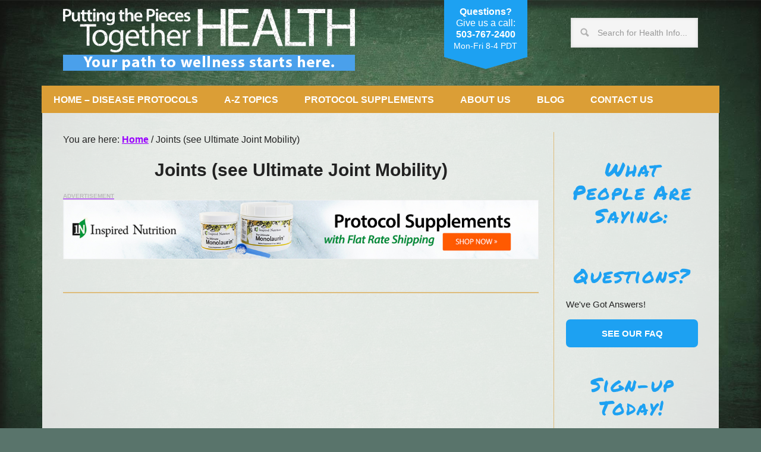

--- FILE ---
content_type: text/html; charset=UTF-8
request_url: https://www.ppt-health.com/joints-see-ultimate-joint-mobility/
body_size: 13235
content:
<!DOCTYPE html>
<html lang="en-US">
<head >
<meta charset="UTF-8" />
<meta name="viewport" content="width=device-width, initial-scale=1" />
<title>Joints (see Ultimate Joint Mobility)</title>
<meta name='robots' content='max-image-preview:large' />
<link rel='dns-prefetch' href='//www.googletagmanager.com' />
<link rel='dns-prefetch' href='//fonts.googleapis.com' />
<link rel="alternate" type="application/rss+xml" title="Putting the Pieces Together &raquo; Feed" href="https://www.ppt-health.com/feed/" />
<link rel="alternate" type="application/rss+xml" title="Putting the Pieces Together &raquo; Comments Feed" href="https://www.ppt-health.com/comments/feed/" />
<link rel="canonical" href="https://www.ppt-health.com/joints-see-ultimate-joint-mobility/" />
<script defer src="[data-uri]"></script>
<link rel='stylesheet' id='metro-pro-theme-css' href='https://www.ppt-health.com/wp-content/cache/autoptimize/css/autoptimize_single_5add30be9a3bdd16044505e5ddbec563.css?ver=2.0.1.1' type='text/css' media='all' />
<style id='wp-emoji-styles-inline-css' type='text/css'>

	img.wp-smiley, img.emoji {
		display: inline !important;
		border: none !important;
		box-shadow: none !important;
		height: 1em !important;
		width: 1em !important;
		margin: 0 0.07em !important;
		vertical-align: -0.1em !important;
		background: none !important;
		padding: 0 !important;
	}
</style>
<link rel='stylesheet' id='wp-block-library-css' href='https://www.ppt-health.com/wp-includes/css/dist/block-library/style.min.css?ver=6.5.7' type='text/css' media='all' />
<link rel='stylesheet' id='single-testimonial-block-css' href='https://www.ppt-health.com/wp-content/cache/autoptimize/css/autoptimize_single_09a99eea49a920a7b319e5b528b29411.css?ver=1678485570' type='text/css' media='all' />
<link rel='stylesheet' id='random-testimonial-block-css' href='https://www.ppt-health.com/wp-content/cache/autoptimize/css/autoptimize_single_d19d541624ff3fe807f7619a9f06d974.css?ver=1678485570' type='text/css' media='all' />
<link rel='stylesheet' id='testimonials-list-block-css' href='https://www.ppt-health.com/wp-content/cache/autoptimize/css/autoptimize_single_c21b091cb54b38f549dc83c0f03226b3.css?ver=1678485570' type='text/css' media='all' />
<link rel='stylesheet' id='testimonials-cycle-block-css' href='https://www.ppt-health.com/wp-content/cache/autoptimize/css/autoptimize_single_5a07a6be4a6799421430b573ed13368c.css?ver=1678485570' type='text/css' media='all' />
<link rel='stylesheet' id='testimonials-grid-block-css' href='https://www.ppt-health.com/wp-content/cache/autoptimize/css/autoptimize_single_1b313e7c13c23968eb856c7790dc6a70.css?ver=1678485570' type='text/css' media='all' />
<style id='classic-theme-styles-inline-css' type='text/css'>
/*! This file is auto-generated */
.wp-block-button__link{color:#fff;background-color:#32373c;border-radius:9999px;box-shadow:none;text-decoration:none;padding:calc(.667em + 2px) calc(1.333em + 2px);font-size:1.125em}.wp-block-file__button{background:#32373c;color:#fff;text-decoration:none}
</style>
<style id='global-styles-inline-css' type='text/css'>
body{--wp--preset--color--black: #000000;--wp--preset--color--cyan-bluish-gray: #abb8c3;--wp--preset--color--white: #ffffff;--wp--preset--color--pale-pink: #f78da7;--wp--preset--color--vivid-red: #cf2e2e;--wp--preset--color--luminous-vivid-orange: #ff6900;--wp--preset--color--luminous-vivid-amber: #fcb900;--wp--preset--color--light-green-cyan: #7bdcb5;--wp--preset--color--vivid-green-cyan: #00d084;--wp--preset--color--pale-cyan-blue: #8ed1fc;--wp--preset--color--vivid-cyan-blue: #0693e3;--wp--preset--color--vivid-purple: #9b51e0;--wp--preset--gradient--vivid-cyan-blue-to-vivid-purple: linear-gradient(135deg,rgba(6,147,227,1) 0%,rgb(155,81,224) 100%);--wp--preset--gradient--light-green-cyan-to-vivid-green-cyan: linear-gradient(135deg,rgb(122,220,180) 0%,rgb(0,208,130) 100%);--wp--preset--gradient--luminous-vivid-amber-to-luminous-vivid-orange: linear-gradient(135deg,rgba(252,185,0,1) 0%,rgba(255,105,0,1) 100%);--wp--preset--gradient--luminous-vivid-orange-to-vivid-red: linear-gradient(135deg,rgba(255,105,0,1) 0%,rgb(207,46,46) 100%);--wp--preset--gradient--very-light-gray-to-cyan-bluish-gray: linear-gradient(135deg,rgb(238,238,238) 0%,rgb(169,184,195) 100%);--wp--preset--gradient--cool-to-warm-spectrum: linear-gradient(135deg,rgb(74,234,220) 0%,rgb(151,120,209) 20%,rgb(207,42,186) 40%,rgb(238,44,130) 60%,rgb(251,105,98) 80%,rgb(254,248,76) 100%);--wp--preset--gradient--blush-light-purple: linear-gradient(135deg,rgb(255,206,236) 0%,rgb(152,150,240) 100%);--wp--preset--gradient--blush-bordeaux: linear-gradient(135deg,rgb(254,205,165) 0%,rgb(254,45,45) 50%,rgb(107,0,62) 100%);--wp--preset--gradient--luminous-dusk: linear-gradient(135deg,rgb(255,203,112) 0%,rgb(199,81,192) 50%,rgb(65,88,208) 100%);--wp--preset--gradient--pale-ocean: linear-gradient(135deg,rgb(255,245,203) 0%,rgb(182,227,212) 50%,rgb(51,167,181) 100%);--wp--preset--gradient--electric-grass: linear-gradient(135deg,rgb(202,248,128) 0%,rgb(113,206,126) 100%);--wp--preset--gradient--midnight: linear-gradient(135deg,rgb(2,3,129) 0%,rgb(40,116,252) 100%);--wp--preset--font-size--small: 13px;--wp--preset--font-size--medium: 20px;--wp--preset--font-size--large: 36px;--wp--preset--font-size--x-large: 42px;--wp--preset--spacing--20: 0.44rem;--wp--preset--spacing--30: 0.67rem;--wp--preset--spacing--40: 1rem;--wp--preset--spacing--50: 1.5rem;--wp--preset--spacing--60: 2.25rem;--wp--preset--spacing--70: 3.38rem;--wp--preset--spacing--80: 5.06rem;--wp--preset--shadow--natural: 6px 6px 9px rgba(0, 0, 0, 0.2);--wp--preset--shadow--deep: 12px 12px 50px rgba(0, 0, 0, 0.4);--wp--preset--shadow--sharp: 6px 6px 0px rgba(0, 0, 0, 0.2);--wp--preset--shadow--outlined: 6px 6px 0px -3px rgba(255, 255, 255, 1), 6px 6px rgba(0, 0, 0, 1);--wp--preset--shadow--crisp: 6px 6px 0px rgba(0, 0, 0, 1);}:where(.is-layout-flex){gap: 0.5em;}:where(.is-layout-grid){gap: 0.5em;}body .is-layout-flex{display: flex;}body .is-layout-flex{flex-wrap: wrap;align-items: center;}body .is-layout-flex > *{margin: 0;}body .is-layout-grid{display: grid;}body .is-layout-grid > *{margin: 0;}:where(.wp-block-columns.is-layout-flex){gap: 2em;}:where(.wp-block-columns.is-layout-grid){gap: 2em;}:where(.wp-block-post-template.is-layout-flex){gap: 1.25em;}:where(.wp-block-post-template.is-layout-grid){gap: 1.25em;}.has-black-color{color: var(--wp--preset--color--black) !important;}.has-cyan-bluish-gray-color{color: var(--wp--preset--color--cyan-bluish-gray) !important;}.has-white-color{color: var(--wp--preset--color--white) !important;}.has-pale-pink-color{color: var(--wp--preset--color--pale-pink) !important;}.has-vivid-red-color{color: var(--wp--preset--color--vivid-red) !important;}.has-luminous-vivid-orange-color{color: var(--wp--preset--color--luminous-vivid-orange) !important;}.has-luminous-vivid-amber-color{color: var(--wp--preset--color--luminous-vivid-amber) !important;}.has-light-green-cyan-color{color: var(--wp--preset--color--light-green-cyan) !important;}.has-vivid-green-cyan-color{color: var(--wp--preset--color--vivid-green-cyan) !important;}.has-pale-cyan-blue-color{color: var(--wp--preset--color--pale-cyan-blue) !important;}.has-vivid-cyan-blue-color{color: var(--wp--preset--color--vivid-cyan-blue) !important;}.has-vivid-purple-color{color: var(--wp--preset--color--vivid-purple) !important;}.has-black-background-color{background-color: var(--wp--preset--color--black) !important;}.has-cyan-bluish-gray-background-color{background-color: var(--wp--preset--color--cyan-bluish-gray) !important;}.has-white-background-color{background-color: var(--wp--preset--color--white) !important;}.has-pale-pink-background-color{background-color: var(--wp--preset--color--pale-pink) !important;}.has-vivid-red-background-color{background-color: var(--wp--preset--color--vivid-red) !important;}.has-luminous-vivid-orange-background-color{background-color: var(--wp--preset--color--luminous-vivid-orange) !important;}.has-luminous-vivid-amber-background-color{background-color: var(--wp--preset--color--luminous-vivid-amber) !important;}.has-light-green-cyan-background-color{background-color: var(--wp--preset--color--light-green-cyan) !important;}.has-vivid-green-cyan-background-color{background-color: var(--wp--preset--color--vivid-green-cyan) !important;}.has-pale-cyan-blue-background-color{background-color: var(--wp--preset--color--pale-cyan-blue) !important;}.has-vivid-cyan-blue-background-color{background-color: var(--wp--preset--color--vivid-cyan-blue) !important;}.has-vivid-purple-background-color{background-color: var(--wp--preset--color--vivid-purple) !important;}.has-black-border-color{border-color: var(--wp--preset--color--black) !important;}.has-cyan-bluish-gray-border-color{border-color: var(--wp--preset--color--cyan-bluish-gray) !important;}.has-white-border-color{border-color: var(--wp--preset--color--white) !important;}.has-pale-pink-border-color{border-color: var(--wp--preset--color--pale-pink) !important;}.has-vivid-red-border-color{border-color: var(--wp--preset--color--vivid-red) !important;}.has-luminous-vivid-orange-border-color{border-color: var(--wp--preset--color--luminous-vivid-orange) !important;}.has-luminous-vivid-amber-border-color{border-color: var(--wp--preset--color--luminous-vivid-amber) !important;}.has-light-green-cyan-border-color{border-color: var(--wp--preset--color--light-green-cyan) !important;}.has-vivid-green-cyan-border-color{border-color: var(--wp--preset--color--vivid-green-cyan) !important;}.has-pale-cyan-blue-border-color{border-color: var(--wp--preset--color--pale-cyan-blue) !important;}.has-vivid-cyan-blue-border-color{border-color: var(--wp--preset--color--vivid-cyan-blue) !important;}.has-vivid-purple-border-color{border-color: var(--wp--preset--color--vivid-purple) !important;}.has-vivid-cyan-blue-to-vivid-purple-gradient-background{background: var(--wp--preset--gradient--vivid-cyan-blue-to-vivid-purple) !important;}.has-light-green-cyan-to-vivid-green-cyan-gradient-background{background: var(--wp--preset--gradient--light-green-cyan-to-vivid-green-cyan) !important;}.has-luminous-vivid-amber-to-luminous-vivid-orange-gradient-background{background: var(--wp--preset--gradient--luminous-vivid-amber-to-luminous-vivid-orange) !important;}.has-luminous-vivid-orange-to-vivid-red-gradient-background{background: var(--wp--preset--gradient--luminous-vivid-orange-to-vivid-red) !important;}.has-very-light-gray-to-cyan-bluish-gray-gradient-background{background: var(--wp--preset--gradient--very-light-gray-to-cyan-bluish-gray) !important;}.has-cool-to-warm-spectrum-gradient-background{background: var(--wp--preset--gradient--cool-to-warm-spectrum) !important;}.has-blush-light-purple-gradient-background{background: var(--wp--preset--gradient--blush-light-purple) !important;}.has-blush-bordeaux-gradient-background{background: var(--wp--preset--gradient--blush-bordeaux) !important;}.has-luminous-dusk-gradient-background{background: var(--wp--preset--gradient--luminous-dusk) !important;}.has-pale-ocean-gradient-background{background: var(--wp--preset--gradient--pale-ocean) !important;}.has-electric-grass-gradient-background{background: var(--wp--preset--gradient--electric-grass) !important;}.has-midnight-gradient-background{background: var(--wp--preset--gradient--midnight) !important;}.has-small-font-size{font-size: var(--wp--preset--font-size--small) !important;}.has-medium-font-size{font-size: var(--wp--preset--font-size--medium) !important;}.has-large-font-size{font-size: var(--wp--preset--font-size--large) !important;}.has-x-large-font-size{font-size: var(--wp--preset--font-size--x-large) !important;}
.wp-block-navigation a:where(:not(.wp-element-button)){color: inherit;}
:where(.wp-block-post-template.is-layout-flex){gap: 1.25em;}:where(.wp-block-post-template.is-layout-grid){gap: 1.25em;}
:where(.wp-block-columns.is-layout-flex){gap: 2em;}:where(.wp-block-columns.is-layout-grid){gap: 2em;}
.wp-block-pullquote{font-size: 1.5em;line-height: 1.6;}
</style>
<link rel='stylesheet' id='contact-form-7-css' href='https://www.ppt-health.com/wp-content/cache/autoptimize/css/autoptimize_single_3fd2afa98866679439097f4ab102fe0a.css?ver=5.9.5' type='text/css' media='all' />
<link rel='stylesheet' id='fontawesome-css' href='https://www.ppt-health.com/wp-content/plugins/olevmedia-shortcodes/assets/css/font-awesome.min.css?ver=6.5.7' type='text/css' media='all' />
<link rel='stylesheet' id='omsc-shortcodes-css' href='https://www.ppt-health.com/wp-content/cache/autoptimize/css/autoptimize_single_ff4b04321a4fac6fc477fcc99ecc9053.css?ver=6.5.7' type='text/css' media='all' />
<link rel='stylesheet' id='omsc-shortcodes-tablet-css' href='https://www.ppt-health.com/wp-content/cache/autoptimize/css/autoptimize_single_f542dea5041540fd49168c3e6f4d1ef8.css?ver=6.5.7' type='text/css' media='screen and (min-width: 768px) and (max-width: 959px)' />
<link rel='stylesheet' id='omsc-shortcodes-mobile-css' href='https://www.ppt-health.com/wp-content/cache/autoptimize/css/autoptimize_single_117f9fc46eae0593d0368bbe45b28659.css?ver=6.5.7' type='text/css' media='screen and (max-width: 767px)' />
<link rel='stylesheet' id='child-pages-shortcode-css-css' href='https://www.ppt-health.com/wp-content/plugins/child-pages-shortcode/css/child-pages-shortcode.min.css?ver=1.1.4' type='text/css' media='all' />
<link rel='stylesheet' id='dashicons-css' href='https://www.ppt-health.com/wp-includes/css/dashicons.min.css?ver=6.5.7' type='text/css' media='all' />
<link rel='stylesheet' id='google-font-css' href='//fonts.googleapis.com/css?family=Permanent+Marker&#038;ver=2.0.1.1' type='text/css' media='all' />
<link rel='stylesheet' id='popup-maker-site-css' href='https://www.ppt-health.com/wp-content/cache/autoptimize/css/autoptimize_single_b949fc5fb42dd1a1209c99351c264acf.css?generated=1717802190&#038;ver=1.19.0' type='text/css' media='all' />
<script type="text/javascript" src="https://www.ppt-health.com/wp-includes/js/jquery/jquery.min.js?ver=3.7.1" id="jquery-core-js"></script>
<script defer type="text/javascript" src="https://www.ppt-health.com/wp-includes/js/jquery/jquery-migrate.min.js?ver=3.4.1" id="jquery-migrate-js"></script>
<script defer type="text/javascript" src="https://www.ppt-health.com/wp-content/plugins/child-pages-shortcode/js/child-pages-shortcode.min.js?ver=1.1.4" id="child-pages-shortcode-js"></script>
<script defer type="text/javascript" src="https://www.ppt-health.com/wp-content/cache/autoptimize/js/autoptimize_single_f0d7b23a140b325931564929b539faae.js?ver=1.0.0" id="news-responsive-menu-js"></script>

<!-- Google Analytics snippet added by Site Kit -->
<script defer type="text/javascript" src="https://www.googletagmanager.com/gtag/js?id=G-6W8MP0WBFJ" id="google_gtagjs-js"></script>
<script defer id="google_gtagjs-js-after" src="[data-uri]"></script>

<!-- End Google Analytics snippet added by Site Kit -->
<script defer id="easy-testimonials-reveal-js-extra" src="[data-uri]"></script>
<script defer type="text/javascript" src="https://www.ppt-health.com/wp-content/cache/autoptimize/js/autoptimize_single_7b2fc872cebad11ccb67dbed3e8fe442.js?ver=6.5.7" id="easy-testimonials-reveal-js"></script>
<link rel="https://api.w.org/" href="https://www.ppt-health.com/wp-json/" /><link rel="alternate" type="application/json" href="https://www.ppt-health.com/wp-json/wp/v2/pages/621" /><link rel="EditURI" type="application/rsd+xml" title="RSD" href="https://www.ppt-health.com/xmlrpc.php?rsd" />
<link rel="alternate" type="application/json+oembed" href="https://www.ppt-health.com/wp-json/oembed/1.0/embed?url=https%3A%2F%2Fwww.ppt-health.com%2Fjoints-see-ultimate-joint-mobility%2F" />
<link rel="alternate" type="text/xml+oembed" href="https://www.ppt-health.com/wp-json/oembed/1.0/embed?url=https%3A%2F%2Fwww.ppt-health.com%2Fjoints-see-ultimate-joint-mobility%2F&#038;format=xml" />

<!-- This site is using AdRotate v5.12.10 to display their advertisements - https://ajdg.solutions/ -->
<!-- AdRotate CSS -->
<style type="text/css" media="screen">
	.g { margin:0px; padding:0px; overflow:hidden; line-height:1; zoom:1; }
	.g img { height:auto; }
	.g-col { position:relative; float:left; }
	.g-col:first-child { margin-left: 0; }
	.g-col:last-child { margin-right: 0; }
	@media only screen and (max-width: 480px) {
		.g-col, .g-dyn, .g-single { width:100%; margin-left:0; margin-right:0; }
	}
</style>
<!-- /AdRotate CSS -->

<style type="text/css" media="screen"></style><style type="text/css" media="screen">@media (max-width: 728px) {}</style><style type="text/css" media="screen">@media (max-width: 320px) {}</style><meta name="generator" content="Site Kit by Google 1.121.0" /><link rel="icon" href="https://www.ppt-health.com/wp-content/themes/ppt-health/images/favicon.ico" />
<style type="text/css">.broken_link, a.broken_link {
	text-decoration: line-through;
}</style></head>
<body class="page-template-default page page-id-621 custom-header header-image content-sidebar genesis-breadcrumbs-visible genesis-footer-widgets-visible" itemscope itemtype="https://schema.org/WebPage"><div class="site-container"><header class="site-header" itemscope itemtype="https://schema.org/WPHeader"><div class="wrap"><div class="title-area">		<a href="https://www.ppt-health.com/" rel="home">
		<img  src="https://www.ppt-health.com/wp-content/uploads/ppt_header_tag_sans.png" width="491" height="105" alt="Putting the Pieces Together">
	</a>
	<h1 class="site-title" itemprop="headline"><a href="https://www.ppt-health.com/">Putting the Pieces Together</a></h1><h2 class="site-description" itemprop="description">Health</h2></div><div class="widget-area header-widget-area"><section id="search-2" class="widget widget_search"><div class="widget-wrap"><form class="search-form" method="get" action="https://www.ppt-health.com/" role="search" itemprop="potentialAction" itemscope itemtype="https://schema.org/SearchAction"><input class="search-form-input" type="search" name="s" id="searchform-1" placeholder="Search for Health Info..." itemprop="query-input"><input class="search-form-submit" type="submit" value="Search"><meta content="https://www.ppt-health.com/?s={s}" itemprop="target"></form></div></section>
<section id="text-4" class="widget widget_text"><div class="widget-wrap">			<div class="textwidget"><div class="callbox"><strong>Questions?</strong><br>
Give us a call:<br>
<a href="tel:5037672400">503-767-2400</a><br>
<span class="date">Mon-Fri 8-4 PDT</span></div></div>
		</div></section>
</div></div></header><nav class="nav-primary" aria-label="Main" itemscope itemtype="https://schema.org/SiteNavigationElement"><div class="wrap"><ul id="menu-main-menu" class="menu genesis-nav-menu menu-primary"><li id="menu-item-3063" class="menu-item menu-item-type-post_type menu-item-object-page menu-item-home menu-item-has-children menu-item-3063"><a href="https://www.ppt-health.com/" itemprop="url"><span itemprop="name">Home &#8211; Disease Protocols</span></a>
<ul class="sub-menu">
	<li id="menu-item-3064" class="menu-item menu-item-type-post_type menu-item-object-page menu-item-3064"><a href="https://www.ppt-health.com/disease-protocols/lyme-disease/" itemprop="url"><span itemprop="name">Lyme Disease</span></a></li>
	<li id="menu-item-8607" class="menu-item menu-item-type-post_type menu-item-object-page menu-item-8607"><a href="https://www.ppt-health.com/disease-protocols/immune-support/" itemprop="url"><span itemprop="name">Immune Support</span></a></li>
	<li id="menu-item-7482" class="menu-item menu-item-type-post_type menu-item-object-page menu-item-7482"><a href="https://www.ppt-health.com/disease-protocols/the-mito-life-energy-protocol/" itemprop="url"><span itemprop="name">Mitochondria Energy</span></a></li>
	<li id="menu-item-7865" class="menu-item menu-item-type-post_type menu-item-object-post menu-item-7865"><a href="https://www.ppt-health.com/blog/coronavirus-expanded-defenses/" itemprop="url"><span itemprop="name">Coronavirus Defense</span></a></li>
	<li id="menu-item-7636" class="menu-item menu-item-type-post_type menu-item-object-page menu-item-7636"><a href="https://www.ppt-health.com/disease-protocols/3-step-flu-defense/" itemprop="url"><span itemprop="name">3-Step Flu Defense</span></a></li>
	<li id="menu-item-3673" class="menu-item menu-item-type-post_type menu-item-object-page menu-item-3673"><a href="https://www.ppt-health.com/disease-protocols/mrsa-staph/" itemprop="url"><span itemprop="name">MRSA Staph</span></a></li>
	<li id="menu-item-4695" class="menu-item menu-item-type-post_type menu-item-object-page menu-item-4695"><a href="https://www.ppt-health.com/mind-and-memory-articles/mind-and-memory/" itemprop="url"><span itemprop="name">Mind &#038; Memory</span></a></li>
	<li id="menu-item-3069" class="menu-item menu-item-type-post_type menu-item-object-page menu-item-3069"><a href="https://www.ppt-health.com/disease-protocols/cholesterol/" itemprop="url"><span itemprop="name">Artery Plaque</span></a></li>
	<li id="menu-item-3068" class="menu-item menu-item-type-post_type menu-item-object-page menu-item-3068"><a href="https://www.ppt-health.com/disease-protocols/artery-plaque/" itemprop="url"><span itemprop="name">Cholesterol</span></a></li>
	<li id="menu-item-4693" class="menu-item menu-item-type-post_type menu-item-object-page menu-item-4693"><a href="https://www.ppt-health.com/disease-protocols/joint-health/" itemprop="url"><span itemprop="name">Joint Health</span></a></li>
	<li id="menu-item-3071" class="menu-item menu-item-type-post_type menu-item-object-page menu-item-3071"><a href="https://www.ppt-health.com/disease-protocols/chronic-inflammation/" itemprop="url"><span itemprop="name">Chronic Inflammation</span></a></li>
	<li id="menu-item-3671" class="menu-item menu-item-type-post_type menu-item-object-page menu-item-3671"><a href="https://www.ppt-health.com/disease-protocols/hepatitis/" itemprop="url"><span itemprop="name">Hepatitis</span></a></li>
	<li id="menu-item-3067" class="menu-item menu-item-type-post_type menu-item-object-page menu-item-3067"><a href="https://www.ppt-health.com/disease-protocols/herpes-and-shingles/" itemprop="url"><span itemprop="name">Herpes &#038; Shingles</span></a></li>
	<li id="menu-item-3676" class="menu-item menu-item-type-post_type menu-item-object-page menu-item-3676"><a href="https://www.ppt-health.com/disease-protocols/fibromyalgia/" itemprop="url"><span itemprop="name">Fibromyalgia</span></a></li>
	<li id="menu-item-3070" class="menu-item menu-item-type-post_type menu-item-object-page menu-item-3070"><a href="https://www.ppt-health.com/disease-protocols/chronic-fatigue-syndrome/" itemprop="url"><span itemprop="name">Chronic Fatigue</span></a></li>
	<li id="menu-item-3073" class="menu-item menu-item-type-post_type menu-item-object-page menu-item-3073"><a href="https://www.ppt-health.com/disease-protocols/hiv/" itemprop="url"><span itemprop="name">HIV</span></a></li>
	<li id="menu-item-3074" class="menu-item menu-item-type-post_type menu-item-object-page menu-item-3074"><a href="https://www.ppt-health.com/disease-protocols/liver-and-kidney-disease/" itemprop="url"><span itemprop="name">Liver &#038; Kidney</span></a></li>
	<li id="menu-item-3075" class="menu-item menu-item-type-post_type menu-item-object-page menu-item-3075"><a href="https://www.ppt-health.com/disease-protocols/scar-tissue-and-cysts/" itemprop="url"><span itemprop="name">Scar Tissue &#038; Cysts</span></a></li>
</ul>
</li>
<li id="menu-item-63" class="menu-item menu-item-type-post_type menu-item-object-page menu-item-has-children menu-item-63"><a href="https://www.ppt-health.com/a-z-list-of-topics/" itemprop="url"><span itemprop="name">A-Z Topics</span></a>
<ul class="sub-menu">
	<li id="menu-item-3062" class="menu-item menu-item-type-post_type menu-item-object-page menu-item-3062"><a href="https://www.ppt-health.com/a-z-list-of-topics/" itemprop="url"><span itemprop="name">A-Z List of Topics</span></a></li>
	<li id="menu-item-65" class="menu-item menu-item-type-post_type menu-item-object-page menu-item-65"><a href="https://www.ppt-health.com/about/" itemprop="url"><span itemprop="name">About PPT Health</span></a></li>
	<li id="menu-item-64" class="menu-item menu-item-type-post_type menu-item-object-page menu-item-64"><a href="https://www.ppt-health.com/contact/" itemprop="url"><span itemprop="name">Contact Us</span></a></li>
</ul>
</li>
<li id="menu-item-2788" class="menu-item menu-item-type-post_type menu-item-object-page menu-item-has-children menu-item-2788"><a href="https://www.ppt-health.com/nutritional-supplements/" itemprop="url"><span itemprop="name">Protocol Supplements</span></a>
<ul class="sub-menu">
	<li id="menu-item-4807" class="menu-item menu-item-type-post_type menu-item-object-page menu-item-4807"><a href="https://www.ppt-health.com/nutritional-supplements/supplement-1-antibacterial-and-viral/" itemprop="url"><span itemprop="name">#1:  Monolaurin</span></a></li>
	<li id="menu-item-4808" class="menu-item menu-item-type-post_type menu-item-object-page menu-item-4808"><a href="https://www.ppt-health.com/nutritional-supplements/supplement-2-biofilm-tissue-dissolving-enzymes/" itemprop="url"><span itemprop="name">#2:   Biofilm Dissolving Enzymes</span></a></li>
	<li id="menu-item-7598" class="menu-item menu-item-type-post_type menu-item-object-page menu-item-7598"><a href="https://www.ppt-health.com/nutritional-supplements/3-the-mitochondria-energy-blend/" itemprop="url"><span itemprop="name">#3 The Mitochondria Energy Blend</span></a></li>
	<li id="menu-item-4809" class="menu-item menu-item-type-post_type menu-item-object-page menu-item-4809"><a href="https://www.ppt-health.com/nutritional-supplements/supplement-3-mind-and-memory-formula/" itemprop="url"><span itemprop="name">#4:   Mind and Memory Blend</span></a></li>
	<li id="menu-item-4811" class="menu-item menu-item-type-post_type menu-item-object-page menu-item-4811"><a href="https://www.ppt-health.com/nutritional-supplements/supplement-5-heavy-metal-detox/" itemprop="url"><span itemprop="name">#5:   Heavy Metal Detox</span></a></li>
	<li id="menu-item-4812" class="menu-item menu-item-type-post_type menu-item-object-page menu-item-4812"><a href="https://www.ppt-health.com/nutritional-supplements/supplement-6-inflammation-relief/" itemprop="url"><span itemprop="name">#6:  Inflammation Relief</span></a></li>
	<li id="menu-item-4813" class="menu-item menu-item-type-post_type menu-item-object-page menu-item-4813"><a href="https://www.ppt-health.com/nutritional-supplements/supplement-7-multi-vitamins-minerals-nutrients/" itemprop="url"><span itemprop="name">#7:   Foundation Multi-Nutrient</span></a></li>
	<li id="menu-item-4814" class="menu-item menu-item-type-post_type menu-item-object-page menu-item-4814"><a href="https://www.ppt-health.com/nutritional-supplements/supplement-8-artery-plaque-reduction/" itemprop="url"><span itemprop="name">#8:   Artery Plaque Reduction</span></a></li>
	<li id="menu-item-4815" class="menu-item menu-item-type-post_type menu-item-object-page menu-item-4815"><a href="https://www.ppt-health.com/nutritional-supplements/supplement-9-high-cholesterol-formula/" itemprop="url"><span itemprop="name">#9:   High Cholesterol Blend</span></a></li>
	<li id="menu-item-4816" class="menu-item menu-item-type-post_type menu-item-object-page menu-item-4816"><a href="https://www.ppt-health.com/nutritional-supplements/supplement-10-joint-health/" itemprop="url"><span itemprop="name">#10:   Joint Health</span></a></li>
	<li id="menu-item-6187" class="menu-item menu-item-type-post_type menu-item-object-page menu-item-6187"><a href="https://www.ppt-health.com/nutritional-supplements/dia-mazing/" itemprop="url"><span itemprop="name">#11 Dia-Mazing</span></a></li>
	<li id="menu-item-4818" class="menu-item menu-item-type-post_type menu-item-object-page menu-item-4818"><a href="https://www.ppt-health.com/nutritional-supplements/liquid-supplements/" itemprop="url"><span itemprop="name">Skin Care Essentials</span></a></li>
</ul>
</li>
<li id="menu-item-6451" class="menu-item menu-item-type-post_type menu-item-object-page menu-item-6451"><a href="https://www.ppt-health.com/about/" itemprop="url"><span itemprop="name">About Us</span></a></li>
<li id="menu-item-4581" class="menu-item menu-item-type-post_type menu-item-object-page menu-item-4581"><a href="https://www.ppt-health.com/blog/" itemprop="url"><span itemprop="name">Blog</span></a></li>
<li id="menu-item-3551" class="menu-item menu-item-type-post_type menu-item-object-page menu-item-3551"><a href="https://www.ppt-health.com/contact/" itemprop="url"><span itemprop="name">Contact Us</span></a></li>
</ul></div></nav><div class="site-inner"><div class="content-sidebar-wrap"><main class="content"><div class="breadcrumb" itemprop="breadcrumb" itemscope itemtype="https://schema.org/BreadcrumbList">You are here: <span class="breadcrumb-link-wrap" itemprop="itemListElement" itemscope itemtype="https://schema.org/ListItem"><a class="breadcrumb-link" href="https://www.ppt-health.com/" itemprop="item"><span class="breadcrumb-link-text-wrap" itemprop="name">Home</span></a><meta itemprop="position" content="1"></span> <span aria-label="breadcrumb separator">/</span> Joints (see Ultimate Joint Mobility)</div><article class="post-621 page type-page status-publish entry" aria-label="Joints (see Ultimate Joint Mobility)" itemscope itemtype="https://schema.org/CreativeWork"><header class="entry-header"><h1 class="entry-title" itemprop="headline">Joints (see Ultimate Joint Mobility)</h1>
</header><div class="entry-content" itemprop="text"><div class="g g-4"><div class="g-single a-8"><a data-track="OCw0LDEsNjA=" href="http://www.inspirednutrition.com/" rel="noreferrer nofollow"  target="_blank" class="external_link gofollow" onclick="trackOutboundLink('http://www.inspirednutrition.com/');"><img src="https://www.ppt-health.com/wp-content/uploads/IN_banner_1140x140.jpg" width="1140" height="140"/></a></div></div></div></article></main><aside class="sidebar sidebar-primary widget-area" role="complementary" aria-label="Primary Sidebar" itemscope itemtype="https://schema.org/WPSideBar"><section id="custom_html-4" class="widget_text widget widget_custom_html"><div class="widget_text widget-wrap"><div class="textwidget custom-html-widget"><a href="https://www.ppt-health.com/testimonials/"></a></div></div></section>
<section id="cycledtestimonialwidget-2" class="widget cycledTestimonialWidget"><div class="widget-wrap"><h4 class="widget-title widgettitle">What People Are Saying:</h4>
</div></section>
<section id="custom_html-3" class="widget_text widget widget_custom_html"><div class="widget_text widget-wrap"><h4 class="widget-title widgettitle">Questions?</h4>
<div class="textwidget custom-html-widget"><p>We've Got Answers!</p>
<a href="https://www.ppt-health.com/frequently-asked-questions/" class="button">See our FAQ</a></div></div></section>
<section id="custom_html-8" class="widget_text widget widget_custom_html"><div class="widget_text widget-wrap"><h4 class="widget-title widgettitle">Sign-up Today!</h4>
<div class="textwidget custom-html-widget"><div class="enews-widget widget">
<p>To receive our health newsletter, including information related to:</p>
<ul><li>Our disease protocols</li>
<li>Recommended nutrients and formulas</li>
<li>Living a healthy lifestyle, naturally</li>
</ul>

<div><form class="js-cm-form" id="subForm" action="https://www.createsend.com/t/subscribeerror?description=" method="post" data-id="5B5E7037DA78A748374AD499497E309EEC1AB38DFBC3734FE47D96FC0B34CB3F16521DEBDA9EE5AEB4C764B04C54B5DC69504C0EA9E071D371C8C69B52E81F31"><div><div><label>First Name </label><input aria-label="Name" id="fieldName" maxlength="200" name="cm-name" required=""></div><div><label>Last Name </label><input aria-label="Last Name" id="fieldsduukdr" maxlength="200" name="cm-f-sduukdr"></div><div><label>Email </label><input autocomplete="Email" aria-label="Email" class="js-cm-email-input qa-input-email" id="fieldEmail" maxlength="200" name="cm-hjgurd-hjgurd" required="" type="email"></div></div><button type="submit">Sign Up</button></form></div><script defer type="text/javascript" src="https://js.createsend1.com/javascript/copypastesubscribeformlogic.js"></script>

<p><em>Note:  We will not share your email address with any other party.  If you wish to opt out of the newsletter distribution, you may unsubscribe at any time.  </em></p>
</div></div></div></section>
</aside></div></div></div><div class="footer-widgets"><div class="wrap"><div class="widget-area footer-widgets-1 footer-widget-area"><section id="text-2" class="widget widget_text"><div class="widget-wrap">			<div class="textwidget"><p>The information provided by this website has not been evaluated by the Food and Drug Administration. Information and products are not intended to diagnose, treat, cure or prevent any disease. Persons taking pharmaceutical medications and those with medical conditions should consult with a healthcare professional before using any products. While we make extensive effort to provide accurate information and opinions from sources believed to be correct, no guarantee can be made as to the accuracy and completeness of any information within this website. The information and publications provided within this website are meant only to help educate the reader and are, in no way, intended to replace a physician's care or prescribed medication. Users are encouraged to independently verify any conclusions or information.</p>
<p>Putting the Pieces Together, Inc. is a participant in the Amazon Services LLC Associates Program, an affiliate advertising program designed to provide a means for sites to earn advertising fees by advertising and linking to Amazon.com.</p>
</div>
		</div></section>
</div></div></div><footer class="site-footer" itemscope itemtype="https://schema.org/WPFooter"><div class="wrap"><p>Copyright &copy;2019 PPT Health</p></div></footer><script defer src="[data-uri]"></script>
			<script defer src="[data-uri]"></script>
			<div id="pum-4497" class="pum pum-overlay pum-theme-4493 pum-theme-enterprise-blue popmake-overlay auto_open click_open" data-popmake="{&quot;id&quot;:4497,&quot;slug&quot;:&quot;signup&quot;,&quot;theme_id&quot;:4493,&quot;cookies&quot;:[{&quot;event&quot;:&quot;on_popup_close&quot;,&quot;settings&quot;:{&quot;name&quot;:&quot;pum-4497&quot;,&quot;key&quot;:&quot;&quot;,&quot;session&quot;:&quot;1&quot;,&quot;path&quot;:&quot;1&quot;,&quot;time&quot;:&quot;1 month&quot;}}],&quot;triggers&quot;:[{&quot;type&quot;:&quot;auto_open&quot;,&quot;settings&quot;:{&quot;cookie_name&quot;:[&quot;pum-4497&quot;],&quot;delay&quot;:&quot;60500&quot;}},{&quot;type&quot;:&quot;click_open&quot;,&quot;settings&quot;:{&quot;extra_selectors&quot;:&quot;&quot;,&quot;cookie_name&quot;:null}}],&quot;mobile_disabled&quot;:null,&quot;tablet_disabled&quot;:null,&quot;meta&quot;:{&quot;display&quot;:{&quot;responsive_max_width&quot;:&quot;100%&quot;,&quot;position_bottom&quot;:&quot;0&quot;,&quot;position_right&quot;:&quot;0&quot;,&quot;position_left&quot;:&quot;0&quot;,&quot;stackable&quot;:false,&quot;overlay_disabled&quot;:false,&quot;scrollable_content&quot;:false,&quot;disable_reposition&quot;:false,&quot;size&quot;:&quot;small&quot;,&quot;responsive_min_width&quot;:&quot;320px&quot;,&quot;responsive_min_width_unit&quot;:false,&quot;responsive_max_width_unit&quot;:false,&quot;custom_width&quot;:&quot;640px&quot;,&quot;custom_width_unit&quot;:false,&quot;custom_height&quot;:&quot;380px&quot;,&quot;custom_height_unit&quot;:false,&quot;custom_height_auto&quot;:false,&quot;location&quot;:&quot;center top&quot;,&quot;position_from_trigger&quot;:false,&quot;position_top&quot;:&quot;100&quot;,&quot;position_fixed&quot;:false,&quot;animation_type&quot;:&quot;fade&quot;,&quot;animation_speed&quot;:&quot;350&quot;,&quot;animation_origin&quot;:&quot;center top&quot;,&quot;overlay_zindex&quot;:false,&quot;zindex&quot;:&quot;1999999999&quot;},&quot;close&quot;:{&quot;text&quot;:&quot;&quot;,&quot;button_delay&quot;:&quot;0&quot;,&quot;overlay_click&quot;:false,&quot;esc_press&quot;:&quot;1&quot;,&quot;f4_press&quot;:false},&quot;click_open&quot;:[]}}" role="dialog" aria-modal="false"
								   	aria-labelledby="pum_popup_title_4497">

	<div id="popmake-4497" class="pum-container popmake theme-4493 pum-responsive pum-responsive-small responsive size-small">

				

							<div id="pum_popup_title_4497" class="pum-title popmake-title">
				Sign Up for Our Health Newsletter!			</div>
		

		

				<div class="pum-content popmake-content" tabindex="0">
			<div class="enews">
<p class="widget-title widget title">Recieve Exclusive Promotions In Every Newsletter, including information related to:</p>
<ul>
<li>Our disease protocols</li>
<li>Recommended nutrients and formulas</li>
<li>Living a healthy lifestyle, naturally</li>
</ul>
<div>
<form class="js-cm-form" id="subForm" action="https://www.createsend.com/t/subscribeerror?description=" method="post" data-id="5B5E7037DA78A748374AD499497E309EEC1AB38DFBC3734FE47D96FC0B34CB3F16521DEBDA9EE5AEB4C764B04C54B5DC69504C0EA9E071D371C8C69B52E81F31">
<div>
<div><label>First Name </label><input aria-label="Name" id="fieldName" maxlength="200" name="cm-name" required=""></div>
<div><label>Last Name </label><input aria-label="Last Name" id="fieldsduukdr" maxlength="200" name="cm-f-sduukdr"></div>
<div><label>Email </label><input autocomplete="Email" aria-label="Email" class="js-cm-email-input qa-input-email" id="fieldEmail" maxlength="200" name="cm-hjgurd-hjgurd" required="" type="email"></div>
</div>
<p><button type="submit">Sign Up</button></form>
</div>
<p><script defer type="text/javascript" src="https://js.createsend1.com/javascript/copypastesubscribeformlogic.js"></script><br />
<em>Note: We will not share your email address with any other party. If you wish to opt out of the newsletter distribution, you may unsubscribe at any time. </em></p>
</div>
		</div>


				

							<button type="button" class="pum-close popmake-close" aria-label="Close">
			×			</button>
		
	</div>

</div>
<script defer src="[data-uri]"></script><script defer id="adrotate-clicktracker-js-extra" src="[data-uri]"></script>
<script defer type="text/javascript" src="https://www.ppt-health.com/wp-content/cache/autoptimize/js/autoptimize_single_f08e4ce0417e7c039ad8ab6fc8655bef.js" id="adrotate-clicktracker-js"></script>
<script defer type="text/javascript" src="https://www.ppt-health.com/wp-content/cache/autoptimize/js/autoptimize_single_efc27e253fae1b7b891fb5a40e687768.js?ver=5.9.5" id="swv-js"></script>
<script defer id="contact-form-7-js-extra" src="[data-uri]"></script>
<script defer type="text/javascript" src="https://www.ppt-health.com/wp-content/cache/autoptimize/js/autoptimize_single_917602d642f84a211838f0c1757c4dc1.js?ver=5.9.5" id="contact-form-7-js"></script>
<script defer type="text/javascript" src="https://www.ppt-health.com/wp-content/cache/autoptimize/js/autoptimize_single_e7a2cd6c01e16cfd00ddbac4b19fd14c.js?ver=1.1.9" id="omsc-shortcodes-js"></script>
<script defer type="text/javascript" src="https://www.ppt-health.com/wp-includes/js/jquery/ui/core.min.js?ver=1.13.2" id="jquery-ui-core-js"></script>
<script defer id="popup-maker-site-js-extra" src="[data-uri]"></script>
<script defer type="text/javascript" src="https://www.ppt-health.com/wp-content/cache/autoptimize/js/autoptimize_single_ff9c3f44c736ea37ac4c767a3353745f.js?defer&amp;generated=1717802190&amp;ver=1.19.0" id="popup-maker-site-js"></script>
<script defer type="text/javascript" src="https://www.ppt-health.com/wp-content/plugins/easy-testimonials/include/assets/js/jquery.cycle2.min.js?ver=6.5.7" id="gp_cycle2-js"></script>
</body></html>


--- FILE ---
content_type: text/css
request_url: https://www.ppt-health.com/wp-content/cache/autoptimize/css/autoptimize_single_5add30be9a3bdd16044505e5ddbec563.css?ver=2.0.1.1
body_size: 6886
content:
article,aside,details,figcaption,figure,footer,header,hgroup,main,nav,section,summary{display:block}audio,canvas,video{display:inline-block}audio:not([controls]){display:none;height:0}[hidden]{display:none}html{font-family:sans-serif;-ms-text-size-adjust:100%;-webkit-text-size-adjust:100%}body{margin:0}a:focus{outline:thin dotted}a:active,a:hover{outline:0}h1{font-size:2em;margin:.67em 0}abbr[title]{border-bottom:1px dotted}b,strong{font-weight:700}dfn{font-style:italic}hr{-moz-box-sizing:content-box;box-sizing:content-box;height:0}mark{background:#ff0;color:#000}code,kbd,pre,samp{font-family:monospace,serif;font-size:1em}pre{white-space:pre-wrap}q{quotes:"\201C" "\201D" "\2018" "\2019"}small{font-size:80%}sub,sup{font-size:75%;line-height:0;position:relative;vertical-align:baseline}sup{top:-.5em}sub{bottom:-.25em}img{border:0}svg:not(:root){overflow:hidden}figure{margin:0}fieldset{border:1px solid silver;margin:0 2px;padding:.35em .625em .75em}legend{border:0;padding:0}button,input,select,textarea{font-family:inherit;font-size:100%;margin:0}button,input{line-height:normal}button,select{text-transform:none}button,html input[type=button],input[type=reset],input[type=submit]{-webkit-appearance:button;cursor:pointer}button[disabled],html input[disabled]{cursor:default}input[type=checkbox],input[type=radio]{box-sizing:border-box;padding:0}input[type=search]{-webkit-appearance:textfield;-moz-box-sizing:content-box;-webkit-box-sizing:content-box;box-sizing:content-box}input[type=search]::-webkit-search-cancel-button,input[type=search]::-webkit-search-decoration{-webkit-appearance:none}button::-moz-focus-inner,input::-moz-focus-inner{border:0;padding:0}textarea{overflow:auto;vertical-align:top}table{border-collapse:collapse;border-spacing:0}*,input[type=search]{-webkit-box-sizing:border-box;-moz-box-sizing:border-box;box-sizing:border-box}.clearfix:before,.entry-content:before,.entry:before,.footer-widgets:before,.nav-primary:before,.nav-secondary:before,.pagination:before,.site-container:before,.site-footer:before,.site-header:before,.site-inner:before,.widget:before,.wrap:before{content:" ";display:table}.clearfix:after,.entry-content:after,.entry:after,.footer-widgets:after,.nav-primary:after,.nav-secondary:after,.pagination:after,.site-container:after,.site-footer:after,.site-header:after,.site-inner:after,.widget:after,.wrap:after{clear:both;content:" ";display:table}body{background-color:#fff;color:#222;font-family:'Helvetica Neue',Helvetica,Arial,sans-serif;font-size:16px;font-weight:300;line-height:1.625}a,button,input:focus,input[type=button],input[type=reset],input[type=submit],textarea:focus,.button{-webkit-transition:all .1s ease-in-out;-moz-transition:all .1s ease-in-out;-ms-transition:all .1s ease-in-out;-o-transition:all .1s ease-in-out;transition:all .1s ease-in-out}::-moz-selection{background-color:#333;color:#fff}::selection{background-color:#333;color:#fff}a{color:#90f;font-weight:700}a:hover{color:#db9e36}p{margin:0 0 16px;padding:0}ol,ul{margin:0;padding:0}blockquote,blockquote:before{color:#333}blockquote{margin:0;padding:24px 40px}blockquote:before{display:block;font-size:30px;height:0;left:-20px;position:relative;top:-10px}.entry-content code{background-color:#333;color:#ddd}cite{font-style:normal}h1,h2,h3,h4,h5,h6{color:#333;font-weight:400;line-height:1.2;margin:0 0 16px;padding:0}h1{font-size:48px}h2{font-size:24px}h3{font-size:20px}h4{font-size:20px}h5{font-size:18px}h6{font-size:16px}embed,iframe,img,object,video,.wp-caption{max-width:100%}img{height:auto}.featured-content img,.gallery img{width:auto}input,select,textarea{background-color:#f5f5f5;border:1px solid #ddd;box-shadow:0 0 5px #ddd inset;color:#999;font-family:'Helvetica Neue',Helvetica,Arial,sans-serif;font-size:14px;padding:16px;width:100%}input[type=checkbox],input[type=radio],input[type=image]{width:auto}input:focus,textarea:focus{border:1px solid #999;outline:none}::-moz-placeholder{color:#999;opacity:1}::-webkit-input-placeholder{color:#999}button,input[type=button],input[type=reset],input[type=submit],.button,.entry-content .button{background-color:#a4813c;border:none;box-shadow:none;color:#fff;cursor:pointer;padding:14px 24px;text-decoration:none;text-transform:uppercase;width:auto;-moz-border-radius:7px;-webkit-border-radius:7px;border-radius:7px;-khtml-border-radius:7px}button:hover,input:hover[type=button],input:hover[type=reset],input:hover[type=submit],.button:hover,.entry-content .button:hover{color:#fff;background-color:#333}.entry-content .button:hover{color:#fff}.button{display:inline-block}input[type=search]::-webkit-search-cancel-button,input[type=search]::-webkit-search-results-button{display:none}table{border-collapse:collapse;border-spacing:0;line-height:1.1;margin-bottom:40px;width:100%}tbody{border-bottom:1px solid #ddd}th,td{text-align:left}th{font-weight:700;text-transform:uppercase}td{border-top:1px solid #ddd;padding:1px 0}.site-container{background-color:#fff;margin:0 auto 32px;max-width:1140px;overflow:hidden;padding:36px}.site-inner{clear:both;padding-top:32px}.wrap{margin:0 auto;max-width:1140px}.content-sidebar-sidebar .content-sidebar-wrap,.sidebar-content-sidebar .content-sidebar-wrap,.sidebar-sidebar-content .content-sidebar-wrap{width:868px}.content-sidebar-sidebar .content-sidebar-wrap{float:left}.sidebar-content-sidebar .content-sidebar-wrap,.sidebar-sidebar-content .content-sidebar-wrap{float:right}.content{float:right;width:700px}.content-sidebar .content,.content-sidebar-sidebar .content,.sidebar-content-sidebar .content{float:left}.content-sidebar-sidebar .content,.sidebar-content-sidebar .content,.sidebar-sidebar-content .content{width:500px}.full-width-content .content{width:100%}.metro-pro-landing .site-container{max-width:772px}.metro-pro-landing .site-inner,.metro-pro-landing .entry{padding:0}.sidebar-primary{float:right;width:332px}.sidebar-content .sidebar-primary,.sidebar-sidebar-content .sidebar-primary{float:left}.sidebar-secondary{float:left;width:164px}.content-sidebar-sidebar .sidebar-secondary{float:right}.five-sixths,.four-sixths,.one-fourth,.one-half,.one-sixth,.one-third,.three-fourths,.three-sixths,.two-fourths,.two-sixths,.two-thirds{float:left;margin-left:2.564102564102564%}.one-half,.three-sixths,.two-fourths{width:48.717948717948715%}.one-third,.two-sixths{width:31.623931623931625%}.four-sixths,.two-thirds{width:65.81196581196582%}.one-fourth{width:23.076923076923077%}.three-fourths{width:74.35897435897436%}.one-sixth{width:14.52991452991453%}.five-sixths{width:82.90598290598291%}.first{clear:both;margin-left:0}.avatar{float:left}.alignleft .avatar{margin-right:24px}.alignright .avatar{margin-left:24px}.search-form{overflow:hidden;width:100%}.search-form input[type=search]{background:#f5f5f5 url(//www.ppt-health.com/wp-content/themes/ppt-health/images/search.png) no-repeat 15px 16px;background-size:15px 15px;padding:16px 16px 16px 44px}.search-form input[type=submit]{border:0;clip:rect(0,0,0,0);height:1px;margin:-1px;padding:0;position:absolute;width:1px}img.centered,.aligncenter{display:block;margin:0 auto 12px}a.alignnone img,img.alignnone{margin-bottom:12px}.alignleft{float:left;text-align:left}.alignright{float:right;text-align:right}a.alignleft,a.alignright{max-width:100%}a.alignleft img,img.alignleft,.wp-caption.alignleft{margin:0 24px 12px 0}a.alignright img,img.alignright,.wp-caption.alignright{margin:0 0 24px 24px}.wp-caption-text{font-size:14px;margin:0;text-align:center}.widget_calendar table{width:100%}.widget_calendar td{text-align:center}.breadcrumb{margin-bottom:20px}.archive-description,.author-box,.sticky{background-color:#f5f5f5;margin-bottom:48px;overflow:hidden;padding:32px}.author-box p{margin:0}.author-box .avatar{margin-right:24px}.author-box h1{font-size:16px;margin-bottom:4px}.entry-title{font-size:48px;font-weight:700}.entry-title a,.sidebar .widget-title a{color:#333;text-decoration:none}.entry-title a:hover{color:#db9e36}.content .home-top .entry-title{font-size:24px}.after-entry .widget-title,.archive-title,.comments-title,.widget .entry-title{font-size:20px}.comment-respond h3,.entry-comments h3{font-family:'Oswald',sans-serif;font-size:26px;line-height:1;margin-bottom:16px;padding-bottom:26px;text-align:center;text-transform:uppercase;border-bottom:2px solid #debc7c}.comment-respond h3:before,.entry-comments h3:before{margin-right:10px}.comment-respond h3:after,.entry-comments h3:after{margin-left:10px}.after-entry .widget-title,.enews-widget .widget-title{background:0 0;text-shadow:none}.featured-content .entry{background:0 0;margin-bottom:16px;padding:0}.featured-content .entry p,.home-bottom .featured-content{margin-bottom:0}.featured-content .entry-title{margin-bottom:8px}.home-bottom .featured-content .entry-title{margin:8px 0}.home-bottom .featured-content a{color:#ffe78a}.home-bottom .featured-content a:hover{color:#db9e36}.home-bottom .featured-content .widget-title{margin-bottom:20px}.home-bottom .featured-content .entry{//width:30.83333%;padding:0;//float:left;//margin:0 2.5% 20px 0;margin:0 0 20px;color:#fff}.metro-pro-home .home-bottom .entry{margin-bottom:20px;padding-bottom:20px}.home-bottom .featured-content .entry-content p,.home-bottom .featured-content img{margin-bottom:0}.sidebar .enews-widget{color:#444;padding:0}.sidebar .enews-widget .widget-title{color:#1da1f2 !important;text-align:center}.page-id-50 .sidebar .enews-widget{color:#fff}.sidebar .enews-widget input{margin-bottom:16px}.sidebar .enews-widget input[type=submit]{background-color:#1da1f2;color:#fff;margin:0 0 10px;width:100%}.sidebar .enews-widget input:hover[type=submit]{background-color:#fff;color:#333}.sidebar .enews-widget input{background-color:#fff;box-shadow:none;margin-bottom:12px}.after-entry .enews-widget input{width:50%}.after-entry .enews-widget input[type=submit]{width:auto}.enews-widget em{font-size:13px}.enews-widget.widget ul>li{margin-left:1em;border-bottom:0 none;list-style-type:disc;font-weight:400}.latest-tweets ul li{margin-bottom:16px}.site-inner div.gform_wrapper input[type=text],.site-inner div.gform_wrapper textarea,.site-inner div.gform_wrapper .ginput_complex label{font-size:16px;padding:16px}.site-inner div.gform_wrapper .ginput_complex label{padding:0}div.gform_wrapper li,div.gform_wrapper form li{margin:16px 0 0}.site-inner div.gform_wrapper input[type=submit]{font-size:14px}img#wpstats{display:none}.site-header{background-color:#fff;padding:0;overflow:hidden}.header-image .site-header{padding:0}.title-area{float:left;padding:0;width:360px}.site-title{font-family:'Oswald',sans-serif;font-size:48px;line-height:1;margin:0 0 16px;text-transform:uppercase}.site-title a,.site-title a:hover{background-color:#a4813c;color:#fff;display:inline-block;padding:16px;text-decoration:none}.site-description{display:block;height:0;margin-bottom:0;text-indent:-9999px}.header-full-width .title-area,.header-full-width .site-title{width:100%}.header-image .site-description,.header-image .site-title a{display:block;text-indent:-9999px}.header-image .site-title,.header-image .title-area{min-height:100px;padding:0}.header-image .site-title a{background-color:none;max-width:270px;min-height:80px;padding:0}.site-header .widget-area{float:right;width:664px}.site-header .search-form{float:right;margin-top:16px;width:50%}.genesis-nav-menu{clear:both;color:#fff;font-size:14px;line-height:1;margin:0;padding:0;width:100%}.genesis-nav-menu .menu-item{border:none;display:inline-block;margin:0;padding:0;text-align:left}.genesis-nav-menu a{color:#fff;display:block;padding:16px 20px 14px;position:relative;text-decoration:none}.genesis-nav-menu a:hover,.genesis-nav-menu .current-menu-item>a,.genesis-nav-menu .current-menu-parent>a{background-color:#a4813c;color:#fff}.genesis-nav-menu .sub-menu{left:-9999px;margin:0;opacity:0;padding:0;position:absolute;-webkit-transition:opacity .4s ease-in-out;-moz-transition:opacity .4s ease-in-out;-ms-transition:opacity .4s ease-in-out;-o-transition:opacity .4s ease-in-out;transition:opacity .4s ease-in-out;width:255px;z-index:99}.genesis-nav-menu .sub-menu a{background-color:#333;font-size:12px;padding:12px 16px;position:relative;width:255px}.genesis-nav-menu .sub-menu .sub-menu{margin:-36px 0 0 174px}.genesis-nav-menu .menu-item:hover{position:static}.genesis-nav-menu .menu-item:hover>.sub-menu{left:auto;opacity:1}.genesis-nav-menu>.right{display:inline-block;float:right;list-style-type:none;padding:16px 20px 14px;text-transform:uppercase}.genesis-nav-menu>.right>a{background:0 0;display:inline;padding:0}.genesis-nav-menu>.right>a:hover{color:#a4813c}.genesis-nav-menu>.rss>a{margin-left:48px}.genesis-nav-menu>.search{padding:0}.genesis-nav-menu .search-form{width:100%}.genesis-nav-menu .search-form input[type=search]{font-size:12px;padding:14px 14px 14px 44px}.site-header ul.genesis-nav-menu{background-color:#333}.site-header .sub-menu .sub-menu{margin-top:-55px}.nav-primary{background-color:#333}.nav-primary a{text-transform:uppercase}.nav-primary a:hover,.nav-primary .current-menu-item>a{color:#fff}.nav-primary .sub-menu a{padding:16px 20px}.nav-primary .sub-menu a:hover{background-color:#a4813c;color:#fff}.nav-primary .sub-menu .sub-menu{margin:-44px 0 0 174px}.nav-secondary{background-color:#333;text-align:right}.nav-secondary a{font-size:12px;font-weight:700;line-height:1;padding:16px}.nav-secondary .sub-menu a:hover{background-color:#a4813c;color:#fff}.responsive-menu-icon{cursor:pointer;display:none;margin:0 20px -1px 0;text-align:right;color:#fff}.responsive-menu-icon:before{content:"\f333";display:inline-block;font:normal 30px/1 'dashicons';margin:0 auto;padding:10px}.home-middle{overflow:hidden}.home-middle-left,.home-middle-middle,.home-middle-right{width:30.4%;margin:0 30px 0 0}.home-middle-left,.home-middle-middle,.home-middle-right{float:left}.home-middle-right{margin-right:0}.home-middle .widget{margin:0;margin-bottom:40px;padding:0;width:240px;height:80px;text-align:center}.home-middle .widget a{text-decoration:none}.entry,.page.page-template-page_blog-php .entry{border-bottom:2px solid #debc7c;background-size:8px 8px;margin-bottom:48px;padding-bottom:32px}.home-middle .entry{border-bottom:0 none}.home-bottom .entry{border-bottom:1px solid #e1d1af}.page .entry{background:0 0}.single .entry{background:0 0;margin-bottom:32px;padding:0}.entry-content ol,.entry-content p,.entry-content ul,.quote-caption{margin-bottom:16px}.entry-content ol li,.entry-content ul li{margin-left:40px}.entry-content ol>li{list-style-type:decimal}.entry-content ul>li{list-style-type:disc}.entry-content ol ol,.entry-content ul ul,.entry-content .wp-caption p{margin-bottom:0}.entry-meta{color:#a4813c;font-size:12px;text-transform:uppercase}.entry-meta a{color:#a4813c;text-decoration:none}.entry-meta a:hover{color:#222}.entry-header .entry-meta{margin-bottom:24px}.entry-meta .entry-comments:before{margin:0 6px 0 2px}.entry-meta .entry-categories,.entry-meta .entry-tags{display:block}.content .entry-meta .entry-comments-link{float:right}.content .entry-meta .entry-comments-link a{background-color:#a4813c;color:#fff;padding:8px 16px}.content .entry-meta .entry-comments-link a:hover{background-color:#333;color:#fff}.after-entry,.after-entry .wrap{overflow:hidden}.after-entry{border-bottom:2px solid #debc7c;margin-top:32px;padding:16px;text-align:center}.after-entry .wrap{background-color:#fff;padding:32px}.after-entry p{margin-bottom:20px}.archive-pagination{font-size:14px;margin:40px 0}.archive-pagination li{display:inline}.archive-pagination li a{background-color:#333;color:#fff;cursor:pointer;display:inline-block;padding:8px 12px;text-decoration:none}.archive-pagination li a:hover,.archive-pagination li.active a{background-color:#a4813c}.entry-comments,.entry-pings{margin-bottom:40px}p.form-submit,.entry-comments .comment-author{margin-bottom:0}.comment-respond input[type=email],.comment-respond input[type=text],.comment-respond input[type=url]{width:50%}.comment-respond label{display:block;margin-right:12px}.comment-list li{list-style-type:none;margin-top:24px;padding:32px}.ping-list li{list-style-type:none;margin:0;padding:20px 0}.ping-list .reply{display:none}.comment-list li li{margin-right:-32px}.comment{background-color:#f5f5f5;border:2px solid #fff;border-right:none}.comment-content{clear:both}.comment .avatar{margin:0 16px 24px 0}.form-allowed-tags{background-color:#f5f5f5;font-size:14px;padding:24px}p.subscribe-to-comments{padding:24px 0 16px}.widget{margin-bottom:32px;word-wrap:break-word}.widget li{border-bottom:1px solid #debc7c;margin-bottom:10px;padding-bottom:10px;text-align:left}.widget ol>li{list-style-position:inside;list-style-type:decimal;padding-left:20px;text-indent:-20px}.widget ul>li{list-style-type:none;text-indent:0}.widget li li{border:none;margin:0 0 0 30px;padding:0}.widget ul>li:last-child,.widget p:last-child{margin-bottom:0}.sidebar{display:inline;font-size:15px}.sidebar p:last-child,.sidebar ul{margin:0}.sidebar .search-form{width:100%}a.social-buttons{background-color:#333;border-right:1px solid #fff;color:#fff;float:left;font-size:10px;overflow:hidden;padding:8px 0;text-align:center;text-decoration:none;text-transform:uppercase;width:25%}a.social-buttons.last{border:none}a.social-buttons:hover{background-color:#a4813c}.footer-widgets{background-color:#fff;clear:both;font-size:15px;margin:32px auto;max-width:1140px;padding:36px 36px 0}.footer-widgets-1,.footer-widgets-2,.footer-widgets-3{width:332px}.footer-widgets-1{margin-right:36px}.footer-widgets-1,.footer-widgets-2{float:left}.footer-widgets-3{float:right}.footer-widgets .widget{margin-bottom:36px}.footer-widgets .search-form{width:100%}.site-footer{background-color:#333;color:#fff;font-size:12px;font-weight:700;padding:16px;text-align:center}.site-footer a{color:#fff;text-decoration:none}.site-footer a:hover{color:#a4813c}.site-footer p{margin:0}body{background:#59746b url(/wp-content/uploads/background.jpg) center top no-repeat;background-attachment:fixed;background-size:cover}body .entry-content,body#tinymce,pre,body#tinymce pre{font-family:Verdana,Arial,Helvetica,sans-serif;line-height:1.3}.nav-primary{margin-left:-36px;margin-right:-36px}.nav-secondary,.nav-primary{background-color:#db9e36}.nav-secondary a{padding:12px}.genesis-nav-menu .search-form input[type=search]{padding:10px 10px 10px 44px;background-position:15px 12px}.site-title{display:none}.entry-content h1,h1.entry-title,#tinymce h1{font-size:30px;font-family:Verdana,Arial,Helvetica,sans-serif;font-weight:700;color:#222;text-align:center}.entry-content h2,#tinymce h2{font-size:24px;font-family:Verdana,Arial,Helvetica,sans-serif;font-weight:700;color:#060}.entry-content h3,#tinymce h3{font-size:18px;font-family:Verdana,Arial,Helvetica,sans-serif;font-weight:700;color:#0000cd;font-style:italic}.entry-content h4,#tinymce h4{font-size:18px;font-family:Verdana,Arial,Helvetica,sans-serif;font-weight:700;color:#a4372c}.entry-content h5,#tinymce h5{font-size:16px;font-family:Verdana,Arial,Helvetica,sans-serif;font-weight:700;color:#a4372c}.entry-content h6,#tinymce h6{font-size:16px;font-family:Verdana,Arial,Helvetica,sans-serif;font-weight:700;color:#222}body#tinymce p,.entry-content p{text-indent:0}.entry-content.supplement p{padding-left:30px}.supplement{margin-bottom:30px;clear:both}body#tinymce a{color:#db9e36;font-weight:700}body#tinymce ol li,body#tinymce ul li{margin-left:40px}body#tinymce ol{list-style-type:decimal;margin-bottom:16px}body#tinymce ul{list-style-type:circle;margin-bottom:16px}.menu-disease-protocols-container a:link,.menu-disease-protocols-container a:visited{color:#206c8d;text-decoration:none}.post-50 a:link,.post-50 a:visited{color:#444;font-weight:400;text-decoration:none}.menu-disease-protocols-container a:hover,.post-50 a:hover{color:#666;text-decoration:underline}blockquote{padding:0 40px 12px;color:#444}.genesis-nav-menu a{font-size:16px;text-transform:uppercase;font-weight:700}.genesis-nav-menu .search-form input[type=search]{font-size:15px;color:#666}.genesis-nav-menu li.menu-item-2788 .sub-menu a{width:315px}h4.widget-title{font-size:22px}.home-middle h4.widget-title,.home-bottom h4.widget-title{font-size:18px;font-weight:400;line-height:1;margin:25px 0 10px 5px;float:right;width:155px;text-align:left;letter-spacing:-.03em}.home-bottom h4.widget-title{float:none;width:100%}.home-middle h4.widget-title a,.home-bottom h4.widget-title,.home-bottom h4.widget-title a{color:#fff;font-weight:400}.home-middle h4.widget-title a:hover,.home-bottom h4.widget-title a:hover{color:#db9e36}.home-middle h2.entry-title,.home-middle h2.entry-title a{font-size:16px;font-weight:400}.home-middle img{float:left;width:80px;height:auto}.home-middle .entry-content{width:155px;float:left;text-align:left;color:#db9e36;margin-top:-20px}.post-50 .entry-title{background:#a4813c;color:#fff;padding:10px;font-size:24px;font-weight:700}article.post-50{background:#e8ded0 !important}.post-61 a:link,.post-61 a:visited{color:#2d548f}.post-61 a:hover{color:#db9e36}.sidebar{width:243px}.content{width:800px}.home-top.widget-area{padding:20px 0;text-align:left}.home-top.widget-area .widget{margin-bottom:0}.home-top.widget-area h4,.home-bottom.widget-area h4{color:#fff;font-family:'Permanent Marker',cursive;font-size:34px;font-weight:400;letter-spacing:2px}.home-top .entry{border:0 none;color:#fff}.home-top .entry a:link,.home-top .entry a:visited{color:#fff}.home-top .entry a:hover{color:#db9e36}.menuitem{background:#bd4932;-moz-border-radius:10px;-webkit-border-radius:10px;border-radius:10px;-khtml-border-radius:10px;padding:15px 10px 15px 70px;position:relative;color:#fff;font-weight:400;margin:0 0 15px}.menuitem.tan{background:#db9e36}.menuitem.yellow{background:#ffd34e}.menuitem.blue{background:#105b63}.textwidget a{text-decoration:none}.menuitem .circle{position:absolute;left:10px;top:5px;width:50px;height:50px;background:rgba(255,255,255,.2);-moz-border-radius:25px;-webkit-border-radius:25px;border-radius:25px;text-align:center;padding-top:0;font-size:32px;color:#fff}.site-container{background:0 0;padding:14px 36px}.site-inner{background:rgba(255,255,255,.85);margin-left:-35px;margin-right:-35px;padding:35px;padding-top:32px}.sidebar{font-size:15px;line-height:1.3}.sidebar a{text-decoration:none;color:#90f}.sidebar h4.widget-title,.sidebar h2.widget-title{padding:10px 0;margin:0 0 10px;color:#db9e36;font-size:33px;font-family:'Permanent Marker',cursive;letter-spacing:2px}.sidebar h4.widget-title{color:#1da1f2 !important;text-align:center}.page-id-50 .site-inner{background:0 0;margin:0;padding:0}.page-id-50 .sidebar-primary{margin-top:20px}.page-id-50 .sidebar-primary a{color:#ffe78a}.page-id-50 .sidebar h4.widget-title{color:#ffe78a}.sidebar a:hover{color:#db9e36}.sidebar-primary{padding-left:20px;border-left:1px solid #debc7c}.single .sidebar h4.widget-title,.blog .sidebar h4.widget-title{color:#1da1f2;text-align:center}.single input[type=submit],.blog input[type=submit]{background:#1da1f2;width:100%}.page-id-50 .sidebar-primary{padding-left:20px;border-left:1px solid #e1d1af}.page-id-50 .widget li{border-bottom:1px solid #e1d1af}.metro-pro-landing .site-container,body.metro-pro-landing{background:#fff}.site-header{background:0 0}.site-header .widget-area{width:40%}.title-area{overflow:hidden;width:55%}.site-description{display:none}.search-form input[type=search]{color:#666}.child_pages .child_page-container{border:none !important;float:left;height:auto !important;padding:0 !important}.child_pages .post_content h4{font-size:16px !important;margin:0 0 0 10px;display:list-item;color:#333}.child_pages .post_content h4 a{text-decoration:none !important}.child_pages .post_content .post_excerpt{display:none}.page-id-2783 .entry{margin-bottom:28px;padding-bottom:0}.site-title a,.site-title a:hover{color:#9c5d39;background:0 0}.site-title{text-transform:none}.widget li{font-weight:700;margin-bottom:7px;padding-bottom:7px}.footer-widgets{background:0 0 !important;margin:5px auto;padding:0 36px}.footer-widgets .widget{margin-bottom:5px}.footer-widgets-1{text-align:center;width:100%;font-size:.8em;color:#fff;padding:0 3em}.site-footer{background:0 0}.entry-content .shortcode_menu li{font-size:14px}.entry-content .button.formula,.button.formula{background:#a4813c url('https://www.ppt-health.com/wp-content/uploads/bottle.png') 10px center no-repeat;padding-left:40px}.entry-content .button.search,.button.search{background:#a4813c url('https://www.ppt-health.com/wp-content/uploads/magnifyingglass.png') 10px center no-repeat;padding-left:50px}#text-6.widget{margin-bottom:0}.callbox{position:absolute;background:#1da1f2;color:#fff;text-align:center;font-weight:500;padding:10px;width:140px;top:0;line-height:1.2}.callbox .date{font-size:14px}.callbox a{color:#fff}.callbox:after{content:"";position:absolute;bottom:-20px;left:0;width:0;height:0;border-left:70px solid transparent;border-right:70px solid transparent;border-top:20px solid #1da1f2}.pum-title{color:#1da1f2 !important;text-align:center !important;margin-bottom:10px !important}.pum-overlay ul{margin:0 0 1em 1.2em;line-height:1.3}.pum-overlay input{padding:10px;margin-bottom:.5em}.pum-overlay input[type=submit]{background:#1da1f2}.blog .entry-title{font-size:30px}.easy_testimonial cite .date,span.testimonial-other{display:none}.testimonial_author{text-align:right}.testimonial_author:before{content:"— "}blockquote.easy_testimonial{padding:10px}blockquote.easy_testimonial:before{display:none}.home .cycledTestimonialWidget{background:rgba(255,255,255,.7)}.arconix-faq-title{font-weight:700;margin-top:10px;padding-left:20px}.home .custom-html-widget p{color:#fff;font-weight:700}.sidebar a.button{color:#fff;background:#1da1f2;text-align:center;display:block}.sidebar a.button:hover{color:#333;background:#fff}.g-single{margin-bottom:20px}.page-id-50 .sidebar-primary a.easy_testimonials_read_more_link{color:#1da1f2;text-align:center}.modal{display:none;position:fixed;z-index:1;left:0;top:0;width:100%;height:100%;overflow:auto;background-color:#000;background-color:rgba(0,0,0,.4)}.modal-content{background-color:#fefefe;margin:15% auto;padding:30px 60px;border:1px solid #888;width:80%;max-width:1000px}.close{color:#aaa;float:right;font-size:28px;font-weight:700;margin-right:-40px;margin-top:-30px}.close a{text-decoration:none}.close:hover,.close:focus{color:#000;text-decoration:none;cursor:pointer}a.external_link:before{content:"ADVERTISEMENT";font-size:10px;font-family:Helvetica,Arial,sans-serif;color:#bbb}a.external_link img{border:1px solid #efefef}@media only screen and (-webkit-min-device-pixel-ratio:1.5),only screen and (-moz-min-device-pixel-ratio:1.5),only screen and (-o-min-device-pixel-ratio:3/2),only screen and (min-device-pixel-ratio:1.5){.search-form input[type=search]{background-image:url(//www.ppt-health.com/wp-content/themes/ppt-health/images/search@2x.png)}}@media only screen and (max-width:1139px){.footer-widgets,.site-container,.wrap{max-width:960px}.content-sidebar-sidebar .content-sidebar-wrap,.sidebar-content-sidebar .content-sidebar-wrap,.sidebar-sidebar-content .content-sidebar-wrap{width:688px}.content{width:580px}.site-header .widget-area{width:544px}.content-sidebar-sidebar .content,.sidebar-content-sidebar .content,.sidebar-sidebar-content .content{width:380px}.footer-widgets-1,.footer-widgets-2,.footer-widgets-3,.sidebar-primary,.title-area{width:272px}.home-middle-left,.home-middle-middle,.home-middle-right{width:40%}}@media only screen and (max-width:1023px){.footer-widgets,.site-container,.wrap{max-width:772px}.content-sidebar-sidebar .content-sidebar-wrap,.content-sidebar-sidebar .content,.content,.footer-widgets-1,.footer-widgets-2,.footer-widgets-3,.sidebar-content-sidebar .content-sidebar-wrap,.sidebar-content-sidebar .content,.sidebar-primary,.sidebar-secondary,.sidebar-sidebar-content .content-sidebar-wrap,.sidebar-sidebar-content .content,.site-header .widget-area,.title-area{width:100%}.header-image .site-title a{float:none;margin:0 auto}.entry-footer .entry-meta,.sidebar .widget,.site-header,.entry-comments,.comment-respond{padding:0}.genesis-nav-menu li,.site-header ul.genesis-nav-menu,.site-header .search-form{float:none}.genesis-nav-menu,.site-description,.site-footer p,.site-header hgroup,.site-header .search-form,.site-title{text-align:center}.genesis-nav-menu a{padding:16px}.site-header .search-form{margin:16px auto;width:100%}.genesis-nav-menu li.alignleft,.genesis-nav-menu li.right{display:none}.entry-footer .entry-meta{margin:0;padding-top:12px}.footer-widgets-1{margin:0}.site-footer{padding:24px}.page-id-50 .sidebar,.page-id-50 .content,.page-id-50 .entry-content{max-width:100%}.page-id-50 .sidebar-primary{padding-left:0;border-left:0}.callbox{right:10%}}@media only screen and (max-width:767px){body{font-size:14px}.footer-widgets,.site-container{width:94%}.site-container{padding:20px 5%}.five-sixths,.four-sixths,.home-middle-left,.home-middle-middle,.home-middle-right,.one-fourth,.one-half,.one-sixth,.one-third,.three-fourths,.three-sixths,.two-fourths,.two-sixths,.two-thirds{margin:0;width:100%}.genesis-nav-menu.responsive-menu>.menu-item>.sub-menu,.genesis-nav-menu.responsive-menu{display:none}.genesis-nav-menu.responsive-menu .menu-item,.responsive-menu-icon{display:block}.genesis-nav-menu.responsive-menu .menu-item{margin:0}.genesis-nav-menu.responsive-menu .menu-item:hover{position:static}.genesis-nav-menu.responsive-menu li.current-menu-item>a,.genesis-nav-menu.responsive-menu li a,.genesis-nav-menu.responsive-menu li a:hover{background:0 0;display:block;line-height:1;padding:16px 20px}.genesis-nav-menu.responsive-menu .menu-item-has-children{cursor:pointer}.genesis-nav-menu.responsive-menu .menu-item-has-children>a{margin-right:60px}.genesis-nav-menu.responsive-menu>.menu-item-has-children:before{content:"\f140";float:right;font:normal 20px/1 'dashicons';height:20px;padding:12px 20px;right:0;text-align:right;z-index:9999}.genesis-nav-menu.responsive-menu .menu-open.menu-item-has-children:before{content:"\f142"}.genesis-nav-menu.responsive-menu .sub-menu{background-color:rgba(0,0,0,.05);border:none;left:auto;opacity:1;position:relative;-moz-transition:opacity .4s ease-in-out;-ms-transition:opacity .4s ease-in-out;-o-transition:opacity .4s ease-in-out;-webkit-transition:opacity .4s ease-in-out;transition:opacity .4s ease-in-out;width:100%;z-index:99}.genesis-nav-menu.responsive-menu .sub-menu .sub-menu{background-color:transparent;margin:0;padding-left:25px}.genesis-nav-menu.responsive-menu .sub-menu li a,.genesis-nav-menu.responsive-menu .sub-menu li a:hover{background:0 0;padding:16px 20px;position:relative;width:100%}.entry-title{font-size:30px}.after-entry .enews-widget input,.after-entry .enews-widget input[type=submit]{width:100%;margin-bottom:10px}.footer-widgets{padding:20px 5% 0}.header-image .site-title,.header-image .title-area{max-width:66%}.header-widget-area #text-4.widget{margin-bottom:0}}@media only screen and (max-width:480px){.content .entry-meta .entry-comments-link{display:block;float:none;margin:10px 0}.header-image .site-title,.header-image .title-area{max-width:100%;margin-top:90px;min-height:100%}.callbox{right:30%}}@media only screen and (max-width:320px){.header-image .site-title a{background-size:contain !important}.site-title{font-size:36px}}#tinymce.content{width:auto !important;max-width:800px !important;float:none;background:#fff !important;padding:10px !important}#tinymce ul,#tinymce ol{margin-left:40px;margin-bottom:20px}#tinymce ul li{list-style-type:disc}#tinymce ol li{list-style-type:decimal}